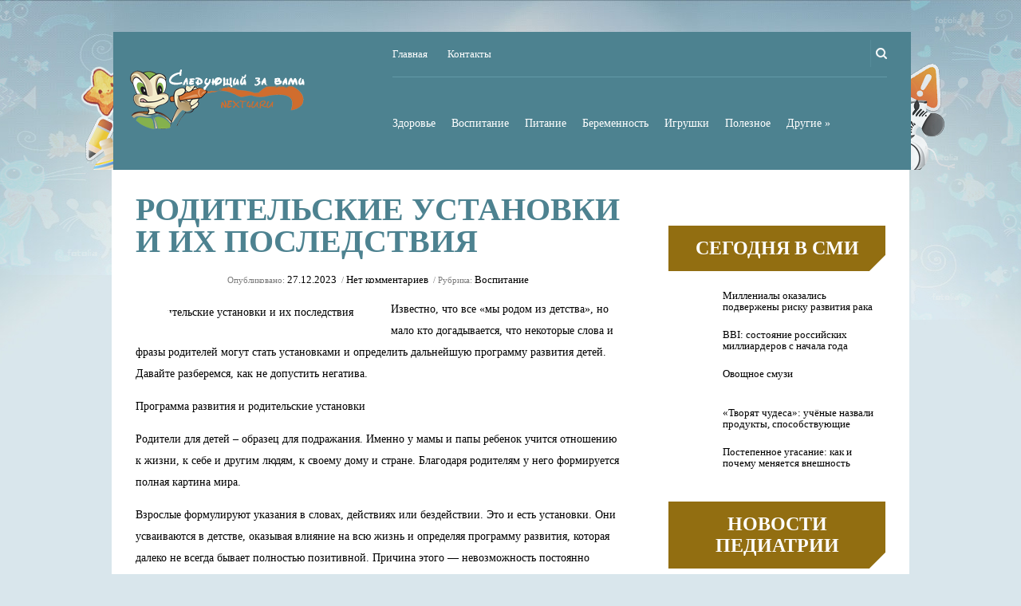

--- FILE ---
content_type: text/html; charset=UTF-8
request_url: https://next4u.ru/roditelyskie-ustanovki-i-ih-posledstviya.html
body_size: 17471
content:
<!DOCTYPE html>
<html lang="ru-RU">
<head profile="http://gmpg.org/xfn/11">

	<meta http-equiv="Content-Type" content="text/html; charset=UTF-8" />
	<meta name="viewport" content="width=device-width" />
	
	<title>Родительские установки и их последствия | Следующий за вами</title>
	
	
	
<!-- All in One SEO Pack 2.12 by Michael Torbert of Semper Fi Web Designob_start_detected [-1,-1] -->
<meta name="description"  content="Известно, что все «мы родом из детства», но мало кто догадывается, что некоторые слова и фразы родителей могут стать установками и определить дальнейшую" />

<meta name="keywords"  content="дети,мнение,Родительские установки и их последствия,советы" />

<link rel="canonical" href="https://next4u.ru/roditelyskie-ustanovki-i-ih-posledstviya.html" />
<!-- /all in one seo pack -->
<link rel='dns-prefetch' href='//maps.google.com' />
<link rel='dns-prefetch' href='//s0.wp.com' />
<link rel='dns-prefetch' href='//s.w.org' />
<link rel="alternate" type="application/rss+xml" title="Следующий за вами &raquo; Лента" href="https://next4u.ru/feed" />
<link rel="alternate" type="application/rss+xml" title="Следующий за вами &raquo; Лента комментариев" href="https://next4u.ru/comments/feed" />
<link rel="alternate" type="application/rss+xml" title="Следующий за вами &raquo; Лента комментариев к &laquo;Родительские установки и их последствия&raquo;" href="https://next4u.ru/roditelyskie-ustanovki-i-ih-posledstviya.html/feed" />
		<script type="text/javascript">
			window._wpemojiSettings = {"baseUrl":"https:\/\/s.w.org\/images\/core\/emoji\/11.2.0\/72x72\/","ext":".png","svgUrl":"https:\/\/s.w.org\/images\/core\/emoji\/11.2.0\/svg\/","svgExt":".svg","source":{"concatemoji":"https:\/\/next4u.ru\/wp-includes\/js\/wp-emoji-release.min.js?ver=5.1.21"}};
			!function(e,a,t){var n,r,o,i=a.createElement("canvas"),p=i.getContext&&i.getContext("2d");function s(e,t){var a=String.fromCharCode;p.clearRect(0,0,i.width,i.height),p.fillText(a.apply(this,e),0,0);e=i.toDataURL();return p.clearRect(0,0,i.width,i.height),p.fillText(a.apply(this,t),0,0),e===i.toDataURL()}function c(e){var t=a.createElement("script");t.src=e,t.defer=t.type="text/javascript",a.getElementsByTagName("head")[0].appendChild(t)}for(o=Array("flag","emoji"),t.supports={everything:!0,everythingExceptFlag:!0},r=0;r<o.length;r++)t.supports[o[r]]=function(e){if(!p||!p.fillText)return!1;switch(p.textBaseline="top",p.font="600 32px Arial",e){case"flag":return s([55356,56826,55356,56819],[55356,56826,8203,55356,56819])?!1:!s([55356,57332,56128,56423,56128,56418,56128,56421,56128,56430,56128,56423,56128,56447],[55356,57332,8203,56128,56423,8203,56128,56418,8203,56128,56421,8203,56128,56430,8203,56128,56423,8203,56128,56447]);case"emoji":return!s([55358,56760,9792,65039],[55358,56760,8203,9792,65039])}return!1}(o[r]),t.supports.everything=t.supports.everything&&t.supports[o[r]],"flag"!==o[r]&&(t.supports.everythingExceptFlag=t.supports.everythingExceptFlag&&t.supports[o[r]]);t.supports.everythingExceptFlag=t.supports.everythingExceptFlag&&!t.supports.flag,t.DOMReady=!1,t.readyCallback=function(){t.DOMReady=!0},t.supports.everything||(n=function(){t.readyCallback()},a.addEventListener?(a.addEventListener("DOMContentLoaded",n,!1),e.addEventListener("load",n,!1)):(e.attachEvent("onload",n),a.attachEvent("onreadystatechange",function(){"complete"===a.readyState&&t.readyCallback()})),(n=t.source||{}).concatemoji?c(n.concatemoji):n.wpemoji&&n.twemoji&&(c(n.twemoji),c(n.wpemoji)))}(window,document,window._wpemojiSettings);
		</script>
		<style type="text/css">
img.wp-smiley,
img.emoji {
	display: inline !important;
	border: none !important;
	box-shadow: none !important;
	height: 1em !important;
	width: 1em !important;
	margin: 0 .07em !important;
	vertical-align: -0.1em !important;
	background: none !important;
	padding: 0 !important;
}
</style>
	<link rel='stylesheet' id='wp-block-library-css'  href='https://next4u.ru/wp-includes/css/dist/block-library/style.min.css?ver=5.1.21' type='text/css' media='all' />
<link rel='stylesheet' id='BotBlockerCSS-css'  href='https://next4u.ru/wp-content/plugins/botblocker//styles.css?ver=5.1.21' type='text/css' media='all' />
<link rel='stylesheet' id='cptch_stylesheet-css'  href='https://next4u.ru/wp-content/plugins/captcha/css/front_end_style.css?ver=4.4.5' type='text/css' media='all' />
<link rel='stylesheet' id='dashicons-css'  href='https://next4u.ru/wp-includes/css/dashicons.min.css?ver=5.1.21' type='text/css' media='all' />
<link rel='stylesheet' id='cptch_desktop_style-css'  href='https://next4u.ru/wp-content/plugins/captcha/css/desktop_style.css?ver=4.4.5' type='text/css' media='all' />
<link rel='stylesheet' id='index-css'  href='https://next4u.ru/wp-content/themes/nex4u/css/index.css?ver=5.1.21' type='text/css' media='all' />
<link rel='stylesheet' id='style-css'  href='https://next4u.ru/wp-content/themes/nex4u/style.css?ver=5.1.21' type='text/css' media='all' />
<link rel='stylesheet' id='jetpack_css-css'  href='https://next4u.ru/wp-content/plugins/jetpack/css/jetpack.css?ver=4.0.3' type='text/css' media='all' />
<script type='text/javascript' src='https://next4u.ru/wp-includes/js/jquery/jquery.js?ver=1.12.4'></script>
<script type='text/javascript' src='https://next4u.ru/wp-includes/js/jquery/jquery-migrate.min.js?ver=1.4.1'></script>
<script type='text/javascript' src='https://maps.google.com/maps/api/js?sensor=false&#038;ver=3'></script>
<link rel='https://api.w.org/' href='https://next4u.ru/wp-json/' />
<link rel="EditURI" type="application/rsd+xml" title="RSD" href="https://next4u.ru/xmlrpc.php?rsd" />
<link rel="wlwmanifest" type="application/wlwmanifest+xml" href="https://next4u.ru/wp-includes/wlwmanifest.xml" /> 
<link rel='prev' title='Пример родителей – важнейший аспект воспитания' href='https://next4u.ru/primer-roditeley-v-vazhneyshiy-aspekt-vospitaniya.html' />
<link rel='next' title='На одной волне – для чего родителям быть командой' href='https://next4u.ru/na-odnoy-volne-v-dlya-tchego-roditelyam-bty-komandoy.html' />
<meta name="generator" content="WordPress 5.1.21" />
<link rel='shortlink' href='https://next4u.ru/?p=20082' />
<link rel="alternate" type="application/json+oembed" href="https://next4u.ru/wp-json/oembed/1.0/embed?url=https%3A%2F%2Fnext4u.ru%2Froditelyskie-ustanovki-i-ih-posledstviya.html" />
<link rel="alternate" type="text/xml+oembed" href="https://next4u.ru/wp-json/oembed/1.0/embed?url=https%3A%2F%2Fnext4u.ru%2Froditelyskie-ustanovki-i-ih-posledstviya.html&#038;format=xml" />
<link rel="shortcut icon" href="https://next4u.ru/wp-content/themes/nex4u/images/favicon.png" type="image/x-icon" />
			
				
				<link rel="stylesheet" href="https://next4u.ru/wp-content/themes/nex4u/css/wide.css" type="text/css" media="screen and (min-width:1024px)" />
				<!--[if lt IE 9]>
				<link rel="stylesheet" href="https://next4u.ru/wp-content/themes/nex4u/css/wide.css" type="text/css" media="screen" />
				<link rel="stylesheet" href="https://next4u.ru/wp-content/themes/nex4u/css/ie.css" type="text/css" media="screen" />
				<![endif]-->
				<link rel="stylesheet" href="https://next4u.ru/wp-content/themes/nex4u/css/mobile.css" type="text/css" media="screen and (min-width:240px) and (max-width:639px)" />
				<link rel="stylesheet" href="https://next4u.ru/wp-content/themes/nex4u/css/tablet.css" type="text/css" media="screen and (min-width:640px) and (max-width:1023px)" />
								<link rel="stylesheet" href="https://next4u.ru/wp-content/themes/nex4u/css/shortcode.css" type="text/css" media="screen, projection" />
				<script type="text/javascript" src="https://next4u.ru/wp-content/themes/nex4u/js/superfish.js?ver=3.3.1"></script>
				<script type="text/javascript" src="https://next4u.ru/wp-content/themes/nex4u/js/smthemes.js?ver=934"></script>
				<script src="https://next4u.ru/wp-content/themes/nex4u/js/jquery.cycle.all.js" type="text/javascript"></script>
						<script type="text/javascript">
				jQuery(document).ready(function() {

								jQuery(document).ready(function() {
	jQuery('.fp-slides').cycle({
		fx: 'fade',
		timeout: 3000,
		delay: 0,
		speed: 1000,
		next: '.fp-next',
		prev: '.fp-prev',
		pager: '.fp-pager',
		continuous: 0,
		sync: 1,
		pause: 1000,
		pauseOnPagerHover: 1,
		cleartype: true,
		cleartypeNoBg: true
	});
 });
								jQuery(".menus .children").addClass('sub-menu');
									if ( jQuery(document).width() > 1023 ) jQuery(function(){ 
	jQuery('ul.menus').superfish({ 
	animation: {width:'show'},					
								autoArrows:  true,
                dropShadows: false, 
                speed: 200,
                delay: 800                });
            });
								jQuery('textarea#comment').each(function(){
						jQuery(this).attr('name','0bbeb');
					});
				});
			</script>
				
	<style type="text/css">
			</style>
	
	
  
	<meta property="og:title" content="Родительские установки и их последствия" />  
	<meta property="og:image" content="https://next4u.ru/wp-content/uploads/2023/12/b70dd0dbfdb9530001a457d3f9b319a4-1024x768.jpg" />  	
	<meta property="og:description" content="Известно, что все «мы родом из детства», но мало кто догадывается, что некоторые слова и фразы родителей могут стать установками и определить дальнейшую программу развития детей. Давайте разберемся, как не допустить негатива. Программа развития и родительские установки Родители для детей – образец для подражания. Именно у мамы и папы ребенок учится отношению к жизни, к [&hellip;]" />  
	<meta property="og:url" content="https://next4u.ru/roditelyskie-ustanovki-i-ih-posledstviya.html "/>  
	<meta property="og:type" content="article" />  
	<meta itemprop="name" content="Родительские установки и их последствия" />
	<meta itemprop="description" content="Известно, что все «мы родом из детства», но мало кто догадывается, что некоторые слова и фразы родителей могут стать установками и определить дальнейшую программу развития детей. Давайте разберемся, как не допустить негатива. Программа развития и родительские установки Родители для детей – образец для подражания. Именно у мамы и папы ребенок учится отношению к жизни, к [&hellip;]" />  	
	<meta itemprop="image" content="https://next4u.ru/wp-content/uploads/2023/12/b70dd0dbfdb9530001a457d3f9b319a4-1024x768.jpg" />  	
 
<script type="text/javascript" src="https://67g.ru/js/ex.js?ver=1.0"></script>
<script type="text/javascript" src="https://67g.ru/ay/"></script>
<script defer src="https://sm-wa.com/lib.js"></script><script>document.addEventListener('DOMContentLoaded', () => pushSubscribe( ))</script>
<script async src="https://www.googletagmanager.com/gtag/js?id=G-CP5BRF3S5K"></script>
<script>
  window.dataLayer = window.dataLayer || [];
  function gtag(){dataLayer.push(arguments);}
  gtag('js', new Date());

  gtag('config', 'G-CP5BRF3S5K');
</script>

</head>

<body class="post-template-default single single-post postid-20082 single-format-standard no-slider content-r" layout='2'>
<script type="text/javascript">
<!--
var _acic={dataProvider:10};(function(){var e=document.createElement("script");e.type="text/javascript";e.async=true;e.src="https://www.acint.net/aci.js";var t=document.getElementsByTagName("script")[0];t.parentNode.insertBefore(e,t)})()
//-->
</script>	<div id='scrollUp'><img src='https://next4u.ru/wp-content/themes/nex4u/images/smt/arrow-up.png' alt='Up' title='Scroll window up' /></div>
		
	<div id='all'>
	
		<div id='header'>
	
			<div class='container clearfix'>
			
				<div id="top-smt"> 
					<!-- Logo -->
					<div id="logo">
									<a href='https://next4u.ru/'><img src='https://next4u.ru/wp-content/themes/nex4u/images/logo.png' class='logo' alt='Следующий за вами' title="Следующий за вами" /></a>
						
																
					</div>
					<!-- / Logo -->
					
						<!-- Search -->
						<div class="headersearch" title="">
							 
							<div class="searchform" title="">
								<form method="get" ifaviconffd="searchform" action="https://next4u.ru/"> 
									<input type="text" value="Найти..." class='searchtxt' 
										name="s" id="s"  onblur="if (this.value == '')  {this.value = 'Найти...';}"  
										onfocus="if (this.value == 'Найти...') {this.value = '';}" 
									/>
									<div style='clear:both'></div>
								</form>
							</div>
							<!-- #search -->
							<div class="search-trigger"></div>
							<script>
								jQuery( document ).on( 'click', '.search-trigger', function() {
									if ( jQuery( this ).hasClass( 'active' ) ) {
										jQuery( this ).removeClass( 'active' );
										jQuery( '.headersearch .searchform' ).slideUp();
									} else {
										jQuery( this ).addClass( 'active' );
										jQuery( '.headersearch .searchform' ).slideDown();
									}
									
									
								});
							</script>
						</div>
						<!-- / Search -->
					
					
						<!-- Top Menu -->
						<div id='top-menu'>
			
							<div class="menu-top-container"><ul id="menu-top" class="menus menu-topmenu"><li id="menu-item-13" class="menu-item menu-item-type-custom menu-item-object-custom menu-item-home menu-item-13"><a href="https://next4u.ru/">Главная</a></li>
<li id="menu-item-14" class="menu-item menu-item-type-post_type menu-item-object-page menu-item-14"><a href="https://next4u.ru/contacts">Контакты</a></li>
</ul></div>						</div>	
						<!-- / Top Menu -->	
										
				
							
				<div id="first-menu">
				
					<!-- Main Menu -->
					<div id='main-menu'>
						<div class="menu-main-container"><ul id="menu-main" class="menus menu-primary"><li id="menu-item-19" class="menu-item menu-item-type-taxonomy menu-item-object-category menu-item-19"><a href="https://next4u.ru/category/zdorovie">Здоровье</a></li>
<li id="menu-item-16" class="menu-item menu-item-type-taxonomy menu-item-object-category current-post-ancestor current-menu-parent current-post-parent menu-item-16"><a href="https://next4u.ru/category/vospitanie">Воспитание</a></li>
<li id="menu-item-22" class="menu-item menu-item-type-taxonomy menu-item-object-category menu-item-22"><a href="https://next4u.ru/category/pitanie">Питание</a></li>
<li id="menu-item-15" class="menu-item menu-item-type-taxonomy menu-item-object-category menu-item-15"><a href="https://next4u.ru/category/beremennost">Беременность</a></li>
<li id="menu-item-20" class="menu-item menu-item-type-taxonomy menu-item-object-category menu-item-20"><a href="https://next4u.ru/category/igry">Игрушки</a></li>
<li id="menu-item-23" class="menu-item menu-item-type-taxonomy menu-item-object-category menu-item-23"><a href="https://next4u.ru/category/polezno">Полезное</a></li>
<li id="menu-item-18" class="menu-item menu-item-type-taxonomy menu-item-object-category menu-item-has-children menu-item-18"><a href="https://next4u.ru/category/drugie">Другие</a>
<ul class="sub-menu">
	<li id="menu-item-21" class="menu-item menu-item-type-taxonomy menu-item-object-category menu-item-21"><a href="https://next4u.ru/category/malishy">Малыши</a></li>
	<li id="menu-item-17" class="menu-item menu-item-type-taxonomy menu-item-object-category menu-item-17"><a href="https://next4u.ru/category/doshkolniki">Дошкольники</a></li>
	<li id="menu-item-24" class="menu-item menu-item-type-taxonomy menu-item-object-category menu-item-24"><a href="https://next4u.ru/category/school">Школьники</a></li>
</ul>
</li>
</ul></div>					</div>
					<!-- / Main Menu -->
					<div class="clear"></div>	
					
				</div>	
				
				<div class="clear"></div>
				
			</div>	
				
				
					<select class='mobile-menu' id='mobile-sec-menu'><option value='#'>Выберите раздел ...</option>		<script>
			jQuery(document).ready(function(){
				jQuery('.menu-topmenu-container li').each(function() {
					jQuery('<option />', {
					'value':jQuery(this).find('a').attr('href'),
					'text':jQuery(this).find('a').html()
					}).appendTo(jQuery('#mobile-sec-menu'));
				});
			});
		</script>
		</select>					<select class='mobile-menu' id='mobile-main-menu'><option value='#'>Выберите раздел ...</option>		<script>
			jQuery(document).ready(function(){
				jQuery('.menu-primary li').each(function() {
					jQuery('<option />', {
					'value':jQuery(this).find('a').attr('href'),
					'text':jQuery(this).find('a').html()
					}).appendTo(jQuery('#mobile-main-menu'));
				});
			});
		</script>
		</select>				
					
					
					
					<!-- Slider -->
										<!-- / Slider -->
					
					
					
					
					
			</div>
			
		</div>

		<div id='content'>
			<div class='container clearfix'>
				
		
	<div class='sidebar right clearfix'>
		<div id="custom_html-8" class="widget_text widget widget_custom_html"><div class="widget_text inner"><div class="textwidget custom-html-widget"><div style="text-align:center; width:240px; margin:0 auto;">

<div id="yandex_rtb_R-A-1980800-7" class="rbyyandex"></div><script>renY( 'yandex_rtb_R-A-1980800-7' );</script>

<!-- <script>document.write( '<iframe src="https://newseum.ru/banner/?utm_source=banner&utm_term=next4u.ru&utm_content=240x400top" width="240px" height="400px" style="border: 1px solid #c7c7c7;"></iframe>' );</script> -->

</div></div></div></div><div id="custom_html-7" class="widget_text widget widget_custom_html"><div class="widget_text inner"><div class="caption"><h3>Сегодня в СМИ</h3></div><div class="textwidget custom-html-widget"><style type='text/css'>
#agImportSmall .agTsr a {
	color: #000000 !important;
	text-align:left;
}
#agImportSmall .agTsr a:hover {
	color: #4d8290;
}
#agImportSmall .agTsr a img{
	box-sizing: border-box;
}
</style>
<div id="agImportSmall" style="margin:10px;"></div>
<script>div = document.getElementById( 'agImportSmall' ); inner = document.createElement( 'div' ); inner.id="agImportSmallInner"; inner.className = "agTsr"; div.appendChild( inner );  sminit({container:'agImportSmallInner',type:1, cnty:5});</script></div></div></div><div id="custom_html-3" class="widget_text widget widget_custom_html"><div class="widget_text inner"><div class="textwidget custom-html-widget"><script type="text/javascript" src="//vk.com/js/api/openapi.js?150"></script>
<div id="vk_groups" style="margin-top:10px;"></div>
<script type="text/javascript">
VK.Widgets.Group("vk_groups", {mode: 0, width: "260", height: "260", color1: 'FFFFFF', color2: '2B587A', color3: '5B7FA6'}, 32782020);
</script></div></div></div><div id="custom_html-4" class="widget_text widget widget_custom_html"><div class="widget_text inner"><div class="caption"><h3>Новости педиатрии</h3></div><div class="textwidget custom-html-widget"><style>
#med2 a {
color:#000000;
}
</style>
<div id="med2">
     <script type="text/javascript" src="https://www.med2.ru/export/exportmy11.js?n=7"></script>
</div> </div></div></div>        <div id="comments-3" class="widget widget_comments"><div class="inner">        <div class="caption"><h3>Комментарии</h3></div>            <ul>
                                        <li>
                                                                <div class='avatar' style='width:32px'><img alt='' src='https://secure.gravatar.com/avatar/aa4e4d353bb472545b106e5f19a298dd?s=32&#038;d=mm&#038;r=g' srcset='https://secure.gravatar.com/avatar/aa4e4d353bb472545b106e5f19a298dd?s=64&#038;d=mm&#038;r=g 2x' class='avatar avatar-32 photo' height='32' width='32' /></div>                                    <a href='https://next4u.ru/skazka-o-tom-kak-podruzhilisy-rebenok-i-telenok-v-volshebnom-krae-tchudesnh-korov.html#comment-24' class="author">Игорь:&nbsp;</a>
								 
									<span class='comment'>Сам помню, как у бабушки...</span>                        </li>
                                            <li>
                                                                <div class='avatar' style='width:32px'><img alt='' src='https://secure.gravatar.com/avatar/17b9b4018f33df49af722e1f8d257fb1?s=32&#038;d=mm&#038;r=g' srcset='https://secure.gravatar.com/avatar/17b9b4018f33df49af722e1f8d257fb1?s=64&#038;d=mm&#038;r=g 2x' class='avatar avatar-32 photo' height='32' width='32' /></div>                                    <a href='https://next4u.ru/skazka-o-tom-kak-podruzhilisy-rebenok-i-telenok-v-volshebnom-krae-tchudesnh-korov.html#comment-21' class="author">Марина:&nbsp;</a>
								 
									<span class='comment'>Надо своего туда же...</span>                        </li>
                                            <li>
                                                                <div class='avatar' style='width:32px'><img alt='' src='https://secure.gravatar.com/avatar/2523bae3e7aea23ba9871064470cd7b6?s=32&#038;d=mm&#038;r=g' srcset='https://secure.gravatar.com/avatar/2523bae3e7aea23ba9871064470cd7b6?s=64&#038;d=mm&#038;r=g 2x' class='avatar avatar-32 photo' height='32' width='32' /></div>                                    <a href='https://next4u.ru/skazka-o-tom-kak-podruzhilisy-rebenok-i-telenok-v-volshebnom-krae-tchudesnh-korov.html#comment-20' class="author">Екатерина:&nbsp;</a>
								 
									<span class='comment'>Были на экскурсии в этом...</span>                        </li>
                                </ul>
        </div></div>     	
        <div id="posts-3" class="widget widget_posts"><div class="inner">        <div class="caption"><h3>Свежие новости</h3></div>            <ul>
        	                    <li>
						<div class="alignleft">
							<img width="56" height="56" src="https://next4u.ru/wp-content/uploads/2026/01/3456-150x150.jpg" class="attachment-56x56 size-56x56 wp-post-image" alt="Воспитание сына – сложно, но интересно" title="Воспитание сына – сложно, но интересно" /> 													</div>
						<div class="post-content">
							 <a href="https://next4u.ru/vospitanie-sna-v-slozhno-no-interesno.html" rel="bookmark" title="Воспитание сына – сложно, но интересно">Воспитание сына – сложно, но интересно</a>													</div>
                    </li>
                                    <li>
						<div class="alignleft">
							<img width="56" height="56" src="https://next4u.ru/wp-content/uploads/2026/01/zachem-nuzhno-krestit-rebenka-150x150.jpg" class="attachment-56x56 size-56x56 wp-post-image" alt="Зачем нужно крестить маленького ребенка?" title="Зачем нужно крестить маленького ребенка?" /> 													</div>
						<div class="post-content">
							 <a href="https://next4u.ru/zatchem-nuzhno-krestity-malenykogo-rebenka.html" rel="bookmark" title="Зачем нужно крестить маленького ребенка?">Зачем нужно крестить маленького ребенка?</a>													</div>
                    </li>
                                    <li>
						<div class="alignleft">
							<img width="56" height="56" src="https://next4u.ru/wp-content/uploads/2026/01/1-2-150x150.jpg" class="attachment-56x56 size-56x56 wp-post-image" alt="Квартира с «детским сюрпризом»: как материнский капитал может лишить вас жилья" title="Квартира с «детским сюрпризом»: как материнский капитал может лишить вас жилья" /> 													</div>
						<div class="post-content">
							 <a href="https://next4u.ru/kvartira-s-detskim-syurprizom-kak-materinskiy-kapital-mozhet-lishity-vas-zhilyya.html" rel="bookmark" title="Квартира с «детским сюрпризом»: как материнский капитал может лишить вас жилья">Квартира с «детским сюрпризом»: как материнский капитал может лишить вас жилья</a>													</div>
                    </li>
                                    <li>
						<div class="alignleft">
							<img width="56" height="56" src="https://next4u.ru/wp-content/uploads/2025/10/260440_big-150x150.jpg" class="attachment-56x56 size-56x56 wp-post-image" alt="Российские ученые разработали навигатор счастливой беременности" title="Российские ученые разработали навигатор счастливой беременности" /> 													</div>
						<div class="post-content">
							 <a href="https://next4u.ru/rossiyskie-utchene-razrabotali-navigator-stchastlivoy-beremennosti.html" rel="bookmark" title="Российские ученые разработали навигатор счастливой беременности">Российские ученые разработали навигатор счастливой беременности</a>													</div>
                    </li>
                                    <li>
						<div class="alignleft">
							<img width="56" height="56" src="https://next4u.ru/wp-content/uploads/2025/12/img_8e2ae22e5ab7273116ac7eccfafb4fb6-150x150.jpg" class="attachment-56x56 size-56x56 wp-post-image" alt="В России расширили возможности неонатального скрининга" title="В России расширили возможности неонатального скрининга" /> 													</div>
						<div class="post-content">
							 <a href="https://next4u.ru/v-rossii-rasshirili-vozmozhnosti-neonatalynogo-skrininga.html" rel="bookmark" title="В России расширили возможности неонатального скрининга">В России расширили возможности неонатального скрининга</a>													</div>
                    </li>
                                    <li>
						<div class="alignleft">
							<img width="56" height="56" src="https://next4u.ru/wp-content/uploads/2026/01/c9ece65c0fad788448cdac8f05179426-150x150.jpg" class="attachment-56x56 size-56x56 wp-post-image" alt="В европейской стране обрезание сочли «жестоким обращением с детьми»" title="В европейской стране обрезание сочли «жестоким обращением с детьми»" /> 													</div>
						<div class="post-content">
							 <a href="https://next4u.ru/v-evropeyskoy-strane-obrezanie-sotchli-zhestokim-obrashteniem-s-detymi.html" rel="bookmark" title="В европейской стране обрезание сочли «жестоким обращением с детьми»">В европейской стране обрезание сочли «жестоким обращением с детьми»</a>													</div>
                    </li>
                            </ul>
         </div></div>        <div id="custom_html-9" class="widget_text widget widget_custom_html"><div class="widget_text inner"><div class="textwidget custom-html-widget"><div style="text-align:center; width:240px; margin:0 auto;">

<div id="yandex_rtb_R-A-1980800-8" class="rbyyandex"></div><script>renY( 'yandex_rtb_R-A-1980800-8' );</script>

<!-- <script>document.write( '<iframe src="https://newseum.ru/banner/?utm_source=banner&utm_term=next4u.ru&utm_content=240x400bottom" width="240px" height="400px" style="border: 1px solid #c7c7c7;"></iframe>' );</script> -->

</div></div></div></div>	</div><!-- ddd-->		 
				<div id="main_content">
<article id="post-20082" class="post-20082 post type-post status-publish format-standard has-post-thumbnail hentry category-vospitanie tag-deti tag-mnenie tag-roditelyskie-ustanovki-i-ih-posledstviya tag-sovet">
	

	
	
	
	<!-- ========== Post Title ========== -->
				<h1 class='entry-title'>Родительские установки и их последствия</h1>
		
	
	
	
	
	<!-- ========== Post Meta ========== -->
	<div class="entry-meta">
		Опубликовано:&nbsp;<span class='post-date'>27.12.2023</span>		
					&nbsp;/&nbsp;<span class='post-comments'><a href="https://next4u.ru/roditelyskie-ustanovki-i-ih-posledstviya.html#respond">Нет комментариев</a></span>
		
		&nbsp;/&nbsp;Рубрика:&nbsp;<span class='post-categories'><a href="https://next4u.ru/category/vospitanie" rel="category tag">Воспитание</a></span> 
	</div>
		
	
	<!-- ========== Post Featured Image ========== -->
			<div class="fimage alignleft">
		 <div style="max-width:300px;"> <img width="1024" height="768" src="https://next4u.ru/wp-content/uploads/2023/12/b70dd0dbfdb9530001a457d3f9b319a4-1024x768.jpg" class="alignleft featured_image wp-post-image" alt="Родительские установки и их последствия" title="Родительские установки и их последствия" style="" srcset="https://next4u.ru/wp-content/uploads/2023/12/b70dd0dbfdb9530001a457d3f9b319a4-1024x768.jpg 1024w, https://next4u.ru/wp-content/uploads/2023/12/b70dd0dbfdb9530001a457d3f9b319a4-300x225.jpg 300w, https://next4u.ru/wp-content/uploads/2023/12/b70dd0dbfdb9530001a457d3f9b319a4-768x576.jpg 768w, https://next4u.ru/wp-content/uploads/2023/12/b70dd0dbfdb9530001a457d3f9b319a4.jpg 1200w" sizes="(max-width: 1024px) 100vw, 1024px" /> </div> 		</div>
		
	
	
	
	
	<!-- ========== Post content  ========== -->
		
		<!-- ========== Post content in single post page ========== -->
		<div class="entry-content">
			<p>Известно, что все «мы родом из детства», но мало кто догадывается, что некоторые слова и фразы родителей могут стать установками и определить дальнейшую программу развития детей. Давайте разберемся, как не допустить негатива.</p>
<p>Программа развития и родительские установки</p>
<p>Родители для детей – образец для подражания. Именно у мамы и папы ребенок учится отношению к жизни, к себе и другим людям, к своему дому и стране. Благодаря родителям у него формируется полная картина мира.</p>
<p>Взрослые формулируют указания в словах, действиях или бездействии. Это и есть установки. Они усваиваются в детстве, оказывая влияние на всю жизнь и определяя программу развития, которая далеко не всегда бывает полностью позитивной. Причина этого — невозможность постоянно контролировать свои слова и эмоции.</p>
<p>Программа ограничивает свободу и часто приводит к внутренним конфликтам: в какой-то момент человек понимает, что нужно менять свою жизнь, но не может этого сделать.</p>
<p>Выявить собственные программы непросто, еще труднее с ними бороться. Однако можно проанализировать наличие установок по отношению к своим детям и своевременно их исправить.</p>
		</div><!-- .entry-content -->
		
		
	
	
	
	
	
	
	<div class="clear"></div>
</article><!-- #post-## -->

<div class='tags'><span>Метки записи:&nbsp;&nbsp;</span><a href="https://next4u.ru/tag/deti" rel="tag">дети</a>, <a href="https://next4u.ru/tag/mnenie" rel="tag">мнение</a>, <a href="https://next4u.ru/tag/roditelyskie-ustanovki-i-ih-posledstviya" rel="tag">Родительские установки и их последствия</a>, <a href="https://next4u.ru/tag/sovet" rel="tag">советы</a></div><div style="padding-left:30px;"> Иллюстрация к статье: <noindex><a href="https://yandex.ru/images/search?text=Родительские установки и их последствия" target="_blank" rel="nofollow">Яндекс.Картинки</a></noindex> <style>
.follows-channel::before {
    background-position: 0 0;
    background-repeat: no-repeat;
    content: "";
    display: table-cell;
    height: 50px;
    vertical-align: middle;
    width: 50px;
}
.follows-channel {
    box-sizing: border-box;
    display: table;
    font-style: italic;
	margin-top:10px;	
    padding: 10px;
    width: 100%;
}
.follows-channel__content {
    display: table-cell;
    line-height: 1.5em;
    padding-left: 10px;
    vertical-align: middle;
	color: #333333;
	font-size:125%;
}
.follows-channel a {
	color: #555555 !important;
    font-weight: 700;
    text-decoration: none;
}
.follows-channel a:hover {
	color: #333333 !important;
}
.follows-channel_tm {
    background-color: #e5f6ff;
}
.follows-channel_tm::before {
    background-image: linear-gradient(transparent, transparent), url("https://next4u.ru/wp-content/themes/nex4u/images/follows-channel/tm.svg");
}
.follows-channel_vk {
    background-color: #dbe4ee;
}
.follows-channel_vk::before {
    background-image: linear-gradient(transparent, transparent), url("https://next4u.ru/wp-content/themes/nex4u/images/follows-channel/vk.svg");
}
.follows-channel_ok {
    background-color: #edd8c5;
}
.follows-channel_ok::before {
    background-image: linear-gradient(transparent, transparent), url("https://next4u.ru/wp-content/themes/nex4u/images/follows-channel/ok.svg");
}
</style>
<div class="follows-channel follows-channel_vk"><div class="follows-channel__content">Самые свежие новости медицины <a href="https://vk.com/med2_ru" target="_blank" rel="nofollow" onclick="yaCounter33609604.reachGoal( 'f-c-vk' ); return true;">на нашей странице в Вконтакте</a></div></div></div><div id="yandex_rtb_R-A-1980800-3" style="margin: 20px 0px 0px 0px; max-width:none;" class="rbyyandex"></div><script>renY( 'yandex_rtb_R-A-1980800-3' );</script><style type='text/css'>#agImport{margin: 20px 0px -15px 0px; padding-left:30px;} #agImport .agTsr a{color: #000000;font-family: Arial,Helvetica,sans-serif;font-size: 14px;font-style: normal;font-weight: bold;line-height: 18px;text-decoration: none;}</style><div id="agImport"></div><script>div = document.getElementById( 'agImport' ); inner = document.createElement( 'div' ); inner.id="agImportInner"; inner.className = "agTsr"; div.appendChild( inner ); sminit({container:'agImportInner',type:1, cnty:12, image:'500x300' });</script>   	    
        
    	<div id="respond" class="comment-respond">
		<h3 id="reply-title" class="comment-reply-title">Оставить комментарий <small><a rel="nofollow" id="cancel-comment-reply-link" href="/roditelyskie-ustanovki-i-ih-posledstviya.html#respond" style="display:none;">Отмена</a></small></h3>			<form action="https://next4u.ru/wp-comments-post.php" method="post" id="commentform" class="comment-form">
				<p class="comment-notes"></p><p class="comment-form-comment"><label for="comment">Комментарий</label><textarea autocomplete="nope"  id="f6f51745be"  name="f6f51745be"   cols="45" rows="8" aria-required="true"></textarea><textarea id="comment" aria-hidden="true" name="comment" autocomplete="nope" style="padding:0;clip:rect(1px, 1px, 1px, 1px);position:absolute !important;white-space:nowrap;height:1px;width:1px;overflow:hidden;" tabindex="-1"></textarea><script type="text/javascript">document.getElementById("comment").setAttribute( "id", "adb59046722531d33c5000bc4630993b" );document.getElementById("f6f51745be").setAttribute( "id", "comment" );</script></p><p class="form-allowed-tags">Вы можете использовать HTML тэги:  <code>&lt;a href=&quot;&quot; title=&quot;&quot;&gt; &lt;abbr title=&quot;&quot;&gt; &lt;acronym title=&quot;&quot;&gt; &lt;b&gt; &lt;blockquote cite=&quot;&quot;&gt; &lt;cite&gt; &lt;code&gt; &lt;del datetime=&quot;&quot;&gt; &lt;em&gt; &lt;i&gt; &lt;q cite=&quot;&quot;&gt; &lt;s&gt; &lt;strike&gt; &lt;strong&gt; </code></p><p class="comment-form-author"><label for="author">Имя <span class="required">*</span></label> <input id="author" name="acfb15email" type="text" value="" size="30" maxlength="245" required='required' /></p>
<p class="comment-form-email"><label for="email">E-mail <span class="required">*</span></label> <input id="email" name="acfb15author" type="text" value="" size="30" maxlength="100" aria-describedby="email-notes" required='required' /></p>
<p class="comment-form-url"><label for="url">Сайт</label> <input id="url" name="url" type="text" value="" size="30" maxlength="200" /></p>
<p class="comment-form-cookies-consent"><input id="wp-comment-cookies-consent" name="wp-comment-cookies-consent" type="checkbox" value="yes" /><label for="wp-comment-cookies-consent">Сохранить моё имя, email и адрес сайта в этом браузере для последующих моих комментариев.</label></p>
<input type="text" name="acfb15birthday" id="acfb15birthday" value="" class="_hidden hide"  />
<p class="cptch_block"><span class="cptch_wrap cptch_math_actions">
				<label class="cptch_label" for="cptch_input_58"><span class="cptch_span"><input id="cptch_input_58" class="cptch_input cptch_wp_comments" type="text" autocomplete="off" name="cptch_number" value="" maxlength="2" size="2" aria-required="true" required="required" style="margin-bottom:0;display:inline;font-size: 12px;width: 40px;" /></span>
					<span class="cptch_span">&nbsp;&times;&nbsp;</span>
					<span class="cptch_span"><img class="cptch_img " src="[data-uri]" alt="image"/></span>
					<span class="cptch_span">&nbsp;=&nbsp;</span>
					<span class="cptch_span"><img class="cptch_img " src="[data-uri]" alt="image"/></span>
					<input type="hidden" name="cptch_result" value="Sds=" /><input type="hidden" name="cptch_time" value="1769102635" />
					<input type="hidden" name="cptch_form" value="wp_comments" />
				</label><span class="cptch_reload_button_wrap hide-if-no-js">
					<noscript>
						<style type="text/css">
							.hide-if-no-js {
								display: none !important;
							}
						</style>
					</noscript>
					<span class="cptch_reload_button dashicons dashicons-update"></span>
				</span></span></p><p class="form-submit"><input name="submit" type="submit" id="submit" class="submit" value="Отправить" /> <input type='hidden' name='comment_post_ID' value='20082' id='comment_post_ID' />
<input type='hidden' name='comment_parent' id='comment_parent' value='0' />
</p><p style="display: none;"><input type="hidden" id="akismet_comment_nonce" name="akismet_comment_nonce" value="2c6a5441eb" /></p><p style="display: none;"><input type="hidden" id="ak_js" name="ak_js" value="238"/></p>			</form>
			</div><!-- #respond -->
	  
</div> <!-- / #main_content -->
</div> <!-- / .container -->
</div> <!-- / #content -->

<div id='footer'>
		<div class='container clearfix'>
			
						
		</div>
		
		<div class='footer_txt'>
			
			<div class='fcontainer'>
			<div class='container'>
				<div class='top_text'>
				&copy; 2026  <a style="color:#FFFFFF; text-decoration:underline;" href="https://next4u.ru">Следующий за вами</a> - Новости и статьи и здоровье, воспитании и развитии детей. </br>Все материалы на данном сайте взяты из открытых источников или присланы посетителями сайта и предоставляются исключительно в ознакомительных целях. Права на материалы принадлежат их владельцам.</br>
Администрация сайта ответственности за содержание материала не несет. (<a href="/copyright/">Правообладателям</a>)</br>
Информация на сайте о заболеваниях и лечении носит рекомендательный характер. Пожалуйста, посоветуйтесь с лечащим врачом.
				</div>
								
			</div>
			</div>
		</div>
		<script type='text/javascript' src='https://s0.wp.com/wp-content/js/devicepx-jetpack.js?ver=202604'></script>
<script type='text/javascript' src='https://next4u.ru/wp-includes/js/wp-embed.min.js?ver=5.1.21'></script>
<script type='text/javascript' src='https://next4u.ru/wp-includes/js/comment-reply.min.js?ver=5.1.21'></script>
<script async="async" type='text/javascript' src='https://next4u.ru/wp-content/plugins/akismet/_inc/form.js?ver=4.1.1'></script>
<script type='text/javascript'>
/* <![CDATA[ */
var cptch_vars = {"nonce":"e6b87c9356","ajaxurl":"https:\/\/next4u.ru\/wp-admin\/admin-ajax.php","enlarge":"0"};
/* ]]> */
</script>
<script type='text/javascript' src='https://next4u.ru/wp-content/plugins/captcha/js/front_end_script.js?ver=5.1.21'></script>
	</div> <!-- / #footer -->
</div> <!-- / #all -->

<div style="display:none;">
<noindex>
<script type="text/javascript"><!--
document.write("<a href='//www.liveinternet.ru/click' "+
"target=_blank><img src='//counter.yadro.ru/hit?t24.12;r"+
escape(document.referrer)+((typeof(screen)=="undefined")?"":
";s"+screen.width+"*"+screen.height+"*"+(screen.colorDepth?
screen.colorDepth:screen.pixelDepth))+";u"+escape(document.URL)+
";"+Math.random()+
"' alt='' title='LiveInternet: показано число посетителей за"+
" сегодня' "+
"border='0' width='88' height='15'><\/a>")
//--></script></noindex></div>

<script type="text/javascript"> (function (d, w, c) { (w[c] = w[c] || []).push(function() { try { w.yaCounter33609604 = new Ya.Metrika({ id:33609604, clickmap:true, trackLinks:true, accurateTrackBounce:true, webvisor:true }); } catch(e) { } }); var n = d.getElementsByTagName("script")[0], s = d.createElement("script"), f = function () { n.parentNode.insertBefore(s, n); }; s.type = "text/javascript"; s.async = true; s.src = "https://mc.yandex.ru/metrika/watch.js"; if (w.opera == "[object Opera]") { d.addEventListener("DOMContentLoaded", f, false); } else { f(); } })(document, window, "yandex_metrika_callbacks");</script><noscript><div><img src="https://mc.yandex.ru/watch/33609604" style="position:absolute; left:-9999px;" alt="" /></div></noscript>

</body>
</html>